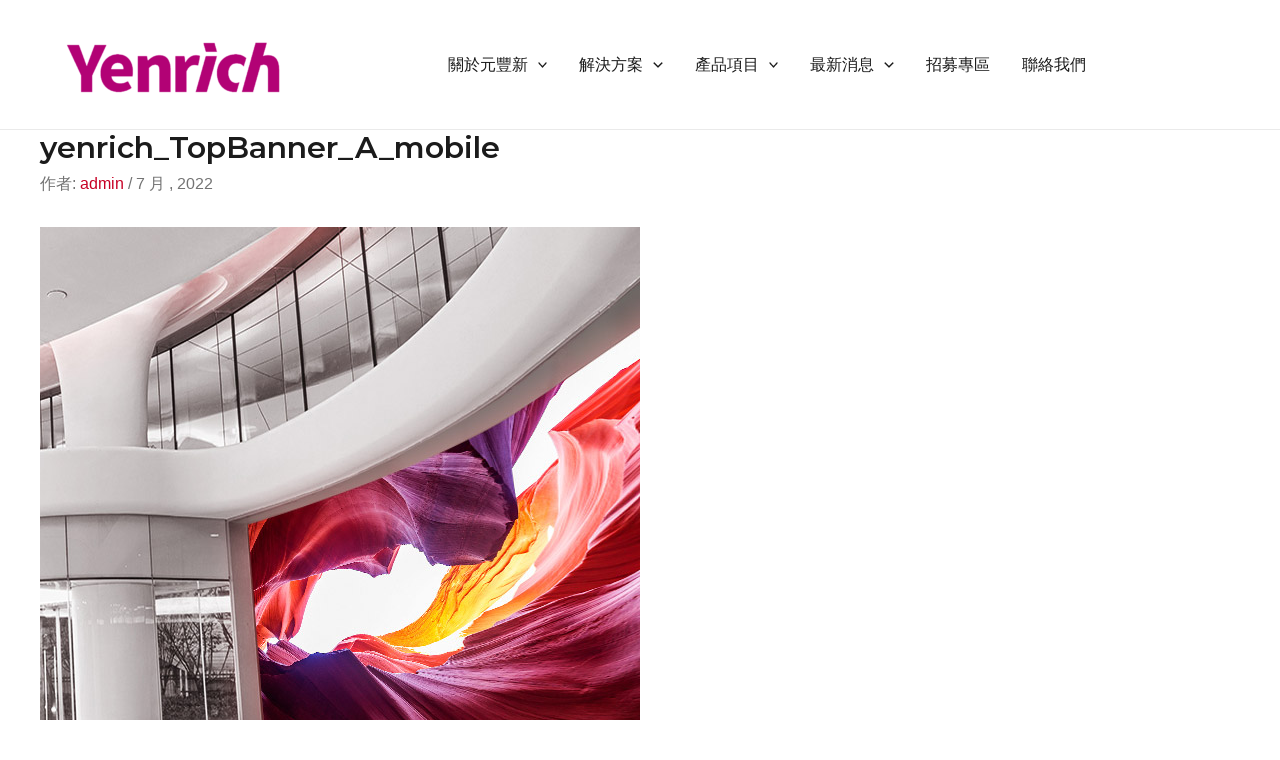

--- FILE ---
content_type: text/css
request_url: https://yenrichtech.com/wp-content/themes/astra-child/style.css?ver=1.1.0
body_size: 3192
content:
/**
Theme Name: Astra Child
Author: Brainstorm Force
Author URI: http://wpastra.com/about/
Description: Astra is the fastest, fully customizable & beautiful theme suitable for blogs, personal portfolios and business websites. It is very lightweight (less than 50KB on frontend) and offers unparalleled speed. Built with SEO in mind, Astra comes with schema.org code integrated so search engines will love your site. Astra offers plenty of sidebar options and widget areas giving you a full control for customizations. Furthermore, we have included special features and templates so feel free to choose any of your favorite page builder plugin to create pages flexibly. Some of the other features: # WooCommerce Ready # Responsive # Compatible with major plugins # Translation Ready # Extendible with premium addons # Regularly updated # Designed, Developed, Maintained & Supported by Brainstorm Force. Looking for a perfect base theme? Look no further. Astra is fast, fully customizable and beautiful theme!
Version: 1.0.0
License: GNU General Public License v2 or later
License URI: http://www.gnu.org/licenses/gpl-2.0.html
Text Domain: astra-child
Template: astra
*/

a{ display: inline; text-decoration: none;}
a:hover{ text-decoration: underline;}
.entry-content p,p{ margin: 0; padding: 0; line-height: 1.75rem;}
.entry-content h1,h1{ margin: 0; padding: 0; line-height: 5rem;}
.entry-content h2,h2{ margin: 0; padding: 0; line-height: 5rem;}
.entry-content h3,h3{ margin: 0; padding: 0;}
.entry-content h4,h4{ margin: 0; padding: 0; line-height:3rem;}
.entry-content h5,h5{ margin: 0; padding: 0; line-height: 2rem;}
.entry-content h6,h6{ margin: 0; padding: 0; line-height:2rem;}

/*通用Layout*/
.center{
	text-align: center;
}
.shadowAround{
	box-shadow: 0px 0px 8px 1px rgba(0, 0, 0, 0.2);
}

.dropshadowAround{
	-webkit-filter: drop-shadow(2px 2px 3px rgba(0,0,0,.3));
	filter: drop-shadow(2px 2px 3px rgba(0,0,0,.3));
}

.shadowBox{
	box-shadow: 2px 2px 8px 1px rgba(0, 0, 0, 0.2);
}

.hide_desktop{
	display: none;
}

.timeLine{
	border-right: 1px solid #c70025;
}

.mt-0{
	margin-top: 0;
}

.entry-content .mb-16 p{
	margin-bottom: 16px;
}

.filter_color img{/*轉換圖片顏色*/
	filter: brightness( 100% ) contrast( 100% ) saturate( 0% ) blur( 0px ) hue-rotate( 0deg );
}

.filter_color:hover img{
	filter: brightness( 100% ) contrast( 100% ) saturate( 100% ) blur( 0px ) hue-rotate( 0deg );
}

.hover_bg_f2 a{
	display: block;
}
.hover_bg_f2 figure:hover a{/*圖片Link 背景變色*/
	background: #f2f2f2;
}

/*通用Astra*/
.wp-block-column hr, .wp-block-column .wp-block-spacer{
	margin:0;
}

.wp-block-image{
	margin:0;
}

/*Index Products*/
.indexProduct{
	position: relative;
	min-height:600px;
	background: #e6e6e6; /* Old browsers */
	background: -moz-linear-gradient(top,  #e6e6e6 70%, #f9f9f9 70%); /* FF3.6-15 */
	background: -webkit-linear-gradient(top,  #e6e6e6 70%,#f9f9f9 70%); /* Chrome10-25,Safari5.1-6 */
	background: linear-gradient(to bottom,  #e6e6e6 70%,#f9f9f9 70%); /* W3C, IE10+, FF16+, Chrome26+, Opera12+, Safari7+ */
}

.indexProductItem{
	display: flex;
	justify-content: center;
    align-content: center;
	align-items: stretch;
}

.indexProductItem hr{
    display: block;
    height: 2px;
    background: #c70025;
    margin: 16px auto 16px auto;
    width: 65%;
	min-width: 100px;
}

.indexProductItem ul{
	list-style: none;
	text-align: center;
	margin-top: 0px;
}

.indexProductItem .wp-block-column .wp-block-group{
	display: flex;
	flex-direction: column;
	flex-wrap: nowrap;
	justify-content: flex-start;
	align-items: center;
	align-content: center;
	height: 100%;
}

.indexProductItem .wp-block-column .wp-block-group .wp-block-buttons{
	flex: 1 1 auto;
	
	display: flex;
	align-content: flex-end;
}

.indexProductItem .wp-block-column .wp-block-group .wp-block-buttons{
	justify-content: center;
}

.indexProductItem .wp-block-column{
    margin-bottom: 20px;
}
/*Mega Menu 大型選單的子選單左右間距*/
.ast-desktop .ast-mega-menu-enabled .astra-megamenu-li .astra-megamenu.sub-menu>.menu-item {
	padding-right: 0;
}

/*首頁-最新消息-Margin*/
.wp-block-query ul { /*最新消息-Margin*/
	margin: 0 1.25rem;
}

.wp-block-post-date{
	margin-top: 1rem;
	margin-bottom: 0.5rem;
}

.ast-single-post .entry-content a{ /*最新消息-標題連結*/
	text-decoration: none;
}

.ast-single-post .entry-content a:hover{
	text-decoration: underline;
}

/*Main Menu*/

.main-navigation > ul{
	position: relative;
	top:0;
	left:0;
	right:0;
}
.main-navigation > ul > li:hover::before{/*主選單上方hover線*/
	content:"";
	display: block;
	height: 1px;
	width: 100%;
	background-color: #dddddd;/*#c70025*/
	position: absolute;
	top: 0;
}

.sub-menu .menu-item  a.menu-link:hover .menu-text::before{
	content:"►";
	color: #dddddd;
	display:inline-block;
	padding-right:8px;
}

.astra-megamenu a.ast-disable-link.menu-link:hover .menu-text::before{
	content:"";
	display: none;
}

.ast-desktop .ast-container .astra-megamenu.sub-menu .menu-item .ast-disable-link.menu-link:hover {/*mega menu column heading color*/
	color:#1b1b1b;
}

.ast-desktop .ast-builder-menu-1 .main-header-menu > .menu-item > .sub-menu:before, .ast-desktop .ast-builder-menu-1 .main-header-menu > .menu-item > .astra-full-megamenu-wrapper:before {
    height: auto;
}

.ast-desktop .ast-builder-menu-1 .main-header-menu > .menu-item > .astra-full-megamenu-wrapper:before{
	background: #c70025;
	content:"";
	height:3px;
}
.astra-megamenu>.menu-item>.menu-link{
	font-weight: bold;
}
.ast-builder-menu-1 .main-header-menu > .menu-item > .sub-menu{
	padding-bottom: 1rem;
	padding-top: 1rem;
}
.main-header-menu .sub-menu .menu-item{
	display:block;
}

/*Footer Menu Style*/
.nav_footer{
	color: #ffffff;
}

.nav_footer p, .nav_footer a{
	color: #a0a0a0;
	margin: 18px 0;
}

.nav_footer h5{
	line-height: 2rem;
	color: #ffffff;
}

.nav_footer p{
	line-height: 1.1rem;
}

.nav_footer a:hover{
	color: #ff002f;
}

.site-below-footer-wrap{
	border-top: 1px solid #38505e;
}

/*內頁-Cover標題字*/
.pageCover_title1 .wp-block-cover__inner-container .wp-block-column{/*深*/
	color: #1b1b1b;
}
.pageCover_title2 .wp-block-cover__inner-container .wp-block-column{/*淺*/
	color: #ffffff;
}
.pageCover_title1 .wp-block-cover__inner-container p, .pageCover_title2 .wp-block-cover__inner-container p{
	width: 45%;
	position:relative;
	padding-top:1rem;
}

.pageCover_title1 .wp-block-cover__inner-container .wp-block-columns h3::after,
.pageCover_title2 .wp-block-cover__inner-container .wp-block-columns h3::after{
	content:"";
	background:#c70025;
	display:block;
	height:5px;
	width: 41px;
}

/*內頁-關於元豐新-品質與政策*/
.pageStyle_quality{
	position:relative;
	
	display: flex;
    align-items: center;
    align-content: center;
    height: 100%;
}

.pageStyle_quality .wp-block-image {
    margin: 0 0 1em;
    position: absolute;
    left: 50%;
    transform: translateX(-50%);
    top: -50px;
}

.pageStyle_quality .wp-block-group{
	display: block;
    border-bottom: 3px solid #f0f0f0;/*#c70025*/
	border-top: 3px solid #f0f0f0;
    border-radius: 8px;
	min-height: 250px;
	height: 100%;
	width: 100%;
}

/*內頁-產品項目-產品特點*/
.product_features ol{
	max-width: 450px;
	margin: 0 auto;
}

/*內頁-招募專區*/
.page-id-529 .wp-block-media-text__media{/*招募專區內的媒體與文字的圖片*/
 box-shadow: 2px 2px 8px rgba(0, 0, 0, 0.2);
}
	
/*內頁-最新消息*/

.wp-block-post-featured-image{ /*最新消息圖 16比9*/
	padding-bottom: 56%;
    position: relative;
    width: 100%;
}

.wp-block-post-featured-image img{
	position: absolute;
		top: 0;
		left: 0; 
	object-fit: cover;
	height: 100%;
	width: 100%;
}

.post-thumb-img-content.post-thumb{/*Blog首頁-圖片-16比9*/
	padding-bottom: 56%;
    position: relative;
    width: 100%;
}

.post-thumb-img-content.post-thumb img{
	position: absolute;
		top: 0;
		left: 0; 
	object-fit: cover;
	height: 100%;
	width: 100%;
}

/*單篇文章-內容區塊的上下距離*/
.ast-container .content-area .site-main .post .entry-header{
	padding-top:40px;
}

/*單篇文章-系統限制圖片最大寬度910px*/
.post .entry-content[ast-blocks-layout] > * {
	max-width: 100%;
}

/*單篇文章-圖片-比例
.ast-article-single .post-thumb-img-content.post-thumb{ 
	padding-bottom: 37%;
    position: relative;
    width: 100%;
	margin-bottom: 4rem;
}

.ast-article-single .post-thumb-img-content.post-thumb img{
	position: absolute;
		top: 0;
		left: 0; 
	object-fit: cover;
	height: 100%;
	width: 100%;
}*/

.single-post .ast-single-post-order{	/*單篇文章-標題-邊距*/
	margin-top: 4rem;
}

.single-post .ast-article-single .cat-links{
	margin: 1rem 0;
}

.single-post .ast-article-single .entry-content p{
	padding-bottom: 1rem;
}
p.read-more{
	margin-top: 3rem;
}
.blog .entry-title a,
.archive .entry-title a{
	font-weight: bold;
}

/*WPML*/
.header-widget-area[data-section="sidebar-widgets-header-widget-1"] {
    display: block;
    width: 128px;
    font-size: 0.8em;
}

/*ASTRA 區塊元件 首頁圖片6格*/
.display_applications .wp-block-uagb-image{
	height: 100%;
}

.display_applications .wp-block-uagb-image__figure{
	display: block;
	height: 100%;
} 

.display_applications .wp-block-uagb-image__figure a{
	display: block;
	height: 100%;
}

.display_applications .wp-block-uagb-image .wp-block-uagb-image__figure img{
	width: 100%;
	height: 100%;
}

.entry-content .display_applications .wp-block-columns{
	margin-top: 0;
}

@media screen and (max-width: 921px) {
	.tablet_flex_colReverse{
			flex-direction: column-reverse;
		}
	
	/*Main Menu*/
	.ast-mobile-header-wrap {/*漢堡選單內容*/
		position: relative;
	}

	.ast-mobile-header-content{
		position: absolute;
		top: 85px;
	}
	
	.sub-menu .menu-item  a.menu-link:hover .menu-text::before{/*hover不要有箭頭*/
		content:"";
		color: red;
		display:none;
		padding-right:0px;
	}
	.sub-menu .menu-item  a.menu-link:hover .menu-text{
		text-decoration: underline;
	}
	.sub-menu .menu-item  a.menu-link:hover {
		background: #e0e0e0;
		display: block;
	}
	
}

@media screen and (max-width: 544px) {
	
	/*首頁-聯絡我們*/
	.indexContact{
		text-align:center;
	}
	/*ASTRA 區塊元件 首頁圖片6格*/
	.entry-content .display_applications .wp-block-columns{
		margin-top: 24px;
	}
	
	.display_applications .wp-block-columns .wp-block-column:not(:last-child) {
		margin: 0px; 
	}
	
	/*內頁-Cover標題字*/
	.pageCover_title1 .wp-block-cover__inner-container p, .pageCover_title2 .wp-block-cover__inner-container p{
		width: 100%;
	}
	
	/*內頁-技術與產品-產品介紹*/
	.pageList_products > .wp-block-columns{
		flex-direction: column;
	}
	.entry-content .wp-block-media-text .wp-block-media-text__content{
		padding:0;
	}
	.pageList_products img{
		padding-right:1rem;
	}
	/*產品項目*/
	.column-reverse {
		flex-direction: column-reverse;
	}
	.product_features ol {/*產品特點*/
		padding-right: 1.5rem;
		padding-left: 1.5rem;
	}
	
	/*內頁-單篇文章-標題-邊距*/
	.ast-single-post-order{	
		margin-top: 2rem;
	}
	/*通用*/
	.mobile_center{
		text-align:center;
	}
	.mobile_justifyContent{
		justify-content: center;
	}
	.hide_mobile{
		display: none;
	}
	.hide_desktop{
		display: block;
	}
	
}



/**
 * ----------------------------------------
 * animation fade-in-right
 * ----------------------------------------
 */
.fade-in-right {
	-webkit-animation: fade-in-right 0.6s ease-in-out both;
	        animation: fade-in-right 0.6s ease-in-out both;
}

@-webkit-keyframes fade-in-right {
  0% {
    -webkit-transform: translateX(50px);
            transform: translateX(50px);
    opacity: 0;
  }
  100% {
    -webkit-transform: translateX(0);
            transform: translateX(0);
    opacity: 1;
  }
}
@keyframes fade-in-right {
  0% {
    -webkit-transform: translateX(50px);
            transform: translateX(50px);
    opacity: 0;
  }
  100% {
    -webkit-transform: translateX(0);
            transform: translateX(0);
    opacity: 1;
  }
}

/**
 * ----------------------------------------
 * animation fade-in-left
 * ----------------------------------------
 */
.fade-in-left {
	-webkit-animation: fade-in-left 0.6s ease-in-out both;
	        animation: fade-in-left 0.6s ease-in-out both;
}

@-webkit-keyframes fade-in-left {
  0% {
    -webkit-transform: translateX(-50px);
            transform: translateX(-50px);
    opacity: 0;
  }
  100% {
    -webkit-transform: translateX(0);
            transform: translateX(0);
    opacity: 1;
  }
}
@keyframes fade-in-left {
  0% {
    -webkit-transform: translateX(-50px);
            transform: translateX(-50px);
    opacity: 0;
  }
  100% {
    -webkit-transform: translateX(0);
            transform: translateX(0);
    opacity: 1;
  }
}

